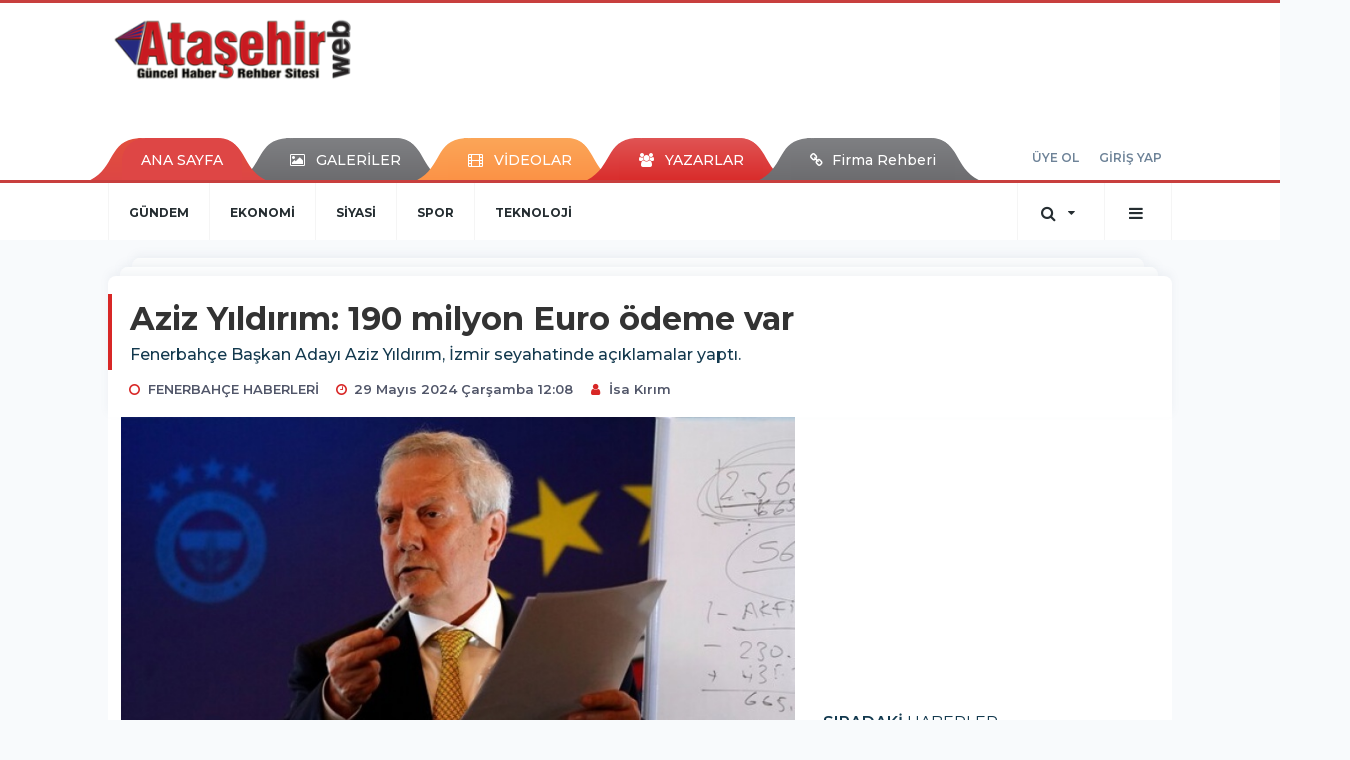

--- FILE ---
content_type: text/html; charset=UTF-8
request_url: https://www.atasehirweb.com/fenerbahce-haberleri/aziz-yildirim-190-milyon-euro-odeme-var-h45094.html
body_size: 15332
content:
<!DOCTYPE html>
<html class="no-js noie" lang="tr">
<head>
<meta charset="utf-8">
<title>Ataşehir | Ataşehir Haber - Ataşehir Haberleri - Son Dakika -  Ataşehir Haberler</title>
<meta name="description" content="Ataşehir haber, Ataşehir Haberleri, Kentsel Dönüşüm Haberleri, İstanbul, Dünya, Türkiye Haberleri, Son Dakika Ataşehir Haberler" />
<meta name="keywords" content="" />
<meta name="news_keywords" content="" />
<!--meta name="viewport" content="width=device-width, initial-scale=1"-->

<meta name="content-language" content="tr-TR" />
<link rel="alternate" href="https://www.atasehirweb.com/m/fenerbahce-haberleri/aziz-yildirim-190-milyon-euro-odeme-var-h45094.html" hreflang="tr" media="only screen and (max-width: 640px)" />

<link rel="canonical" href="https://www.atasehirweb.com/fenerbahce-haberleri/aziz-yildirim-190-milyon-euro-odeme-var-h45094.html">

<link rel="amphtml" href="https://www.atasehirweb.com/./amp/fenerbahce-haberleri/aziz-yildirim-190-milyon-euro-odeme-var-h45094.html">

  
<link href="//fonts.googleapis.com/css?family=Montserrat:300,400,500,600,700,800,900&amp;amp;subset=latin-ext" rel="stylesheet">
<link rel="stylesheet" href="https://www.atasehirweb.com/_themes/hs-retina/style/compress.css?v=1340084070">
<link rel="stylesheet" href="https://www.atasehirweb.com/_themes/hs-retina/style/public.php?v=520900167">
<link href="https://www.atasehirweb.com/_themes/hs-retina/style/renk.css?v=915546976" rel="stylesheet"/>
<link href="https://www.atasehirweb.com/_themes/hs-retina/style/print.css?v=1749636616" rel="stylesheet" media="print"/>
<script src="https://www.atasehirweb.com/_themes/hs-retina/scripts/jquery.js?v=243242335"></script>
<meta property="og:site_name" content="ATAŞEHİRWEB" />
<meta property="og:title" content="Ataşehir | Ataşehir Haber - Ataşehir Haberleri - Son Dakika -  Ataşehir Haberler" />
<meta property="og:description" content="Ataşehir haber, Ataşehir Haberleri, Kentsel Dönüşüm Haberleri, İstanbul, Dünya, Türkiye Haberleri, Son Dakika Ataşehir Haberler" />
<meta property="og:image" content="https://www.atasehirweb.com/./images/resize/100/600x315/haberler/2024/05/aziz_yildirim_190_milyon_euro_odeme_var_h45094_ef778.jpeg" />
<meta property="og:type" content="article" />
<meta property="og:url" content="https://www.atasehirweb.com/fenerbahce-haberleri/aziz-yildirim-190-milyon-euro-odeme-var-h45094.html" /><meta http-equiv="refresh" content="300" /><meta name="twitter:card" content="summary_large_image" />
<meta property="og:title" content="Aziz Yıldırım: 190 milyon Euro ödeme var" />
<meta name="twitter:url" content="http://www.atasehirweb.com/fenerbahce-haberleri/aziz-yildirim-190-milyon-euro-odeme-var-h45094.html" />
<meta name="twitter:domain" content="https://www.atasehirweb.com/./" />
<meta name="twitter:site" content="animmedya" />
<meta name="twitter:title" content="Aziz Yıldırım: 190 milyon Euro ödeme var" />
 
  <meta name="twitter:description" content="Fenerbahçe Başkan Adayı Aziz Yıldırım, İzmir seyahatinde açıklamalar yaptı." /> 
   
<meta name="twitter:image:src" content="https://www.atasehirweb.com/./images/haberler/2024/05/aziz_yildirim_190_milyon_euro_odeme_var_h45094_ef778.jpeg" /> 
 

<meta property="og:image:type" content="image/jpeg" />
<meta property="og:image:width" content="766" />
<meta property="og:image:height" content="431" />

<link rel="image_src" type="image/jpeg" href="https://www.atasehirweb.com/./images/haberler/2024/05/aziz_yildirim_190_milyon_euro_odeme_var_h45094_ef778.jpeg" />

<meta name="dc.language" content="tr">
<meta name="dc.source" content="https://www.atasehirweb.com/./">
<meta name="dc.title" content="Ataşehir | Ataşehir Haber - Ataşehir Haberleri - Son Dakika -  Ataşehir Haberler">
<meta name="dc.keywords" content="">
<meta name="dc.description" content="Ataşehir haber, Ataşehir Haberleri, Kentsel Dönüşüm Haberleri, İstanbul, Dünya, Türkiye Haberleri, Son Dakika Ataşehir Haberler">

<link rel="dns-prefetch" href="//www.atasehirweb.com">
<link rel="dns-prefetch" href="//www.google-analytics.com">
<link rel="dns-prefetch" href="//fonts.gstatic.com">
<link rel="dns-prefetch" href="//mc.yandex.ru">
<link rel="dns-prefetch" href="//fonts.googleapis.com">
<link rel="dns-prefetch" href="//pagead2.googlesyndication.com">
<link rel="dns-prefetch" href="//googleads.g.doubleclick.net">
<link rel="dns-prefetch" href="//google.com">
<link rel="dns-prefetch" href="//gstatic.com">
<link rel="dns-prefetch" href="//connect.facebook.net">
<link rel="dns-prefetch" href="//graph.facebook.com">
<link rel="dns-prefetch" href="//linkedin.com">
<link rel="dns-prefetch" href="//ap.pinterest.com">
<!--[if lt IE 7]>      <html class="no-js lt-ie10 lt-ie9 lt-ie8 lt-ie7"> <![endif]-->
<!--[if IE 7]>         <html class="no-js lt-ie10 lt-ie9 lt-ie8 ie7"> <![endif]-->
<!--[if IE 8]>         <html class="no-js lt-ie10 lt-ie9 ie8"> <![endif]-->
<!--[if IE 9]>         <html class="no-js lt-ie10 ie9"> <![endif]-->
<!--[if gt IE 9]>      <html class="no-js gt-ie9"> <![endif]-->
<!--[if !IE] <![IGNORE[--><!--[IGNORE[]]-->
<script>
var PINE = {"settings":{"theme_path":"https:\/\/www.atasehirweb.com\/_themes\/hs-retina\/","ajax_url":"_ajax\/","site_url":"https:\/\/www.atasehirweb.com\/.\/","theme":"hs-retina","analytics":"UA-129762335-1","comment_approved":0,"theme_version":"1.0.8","system_version":"5.11","hs_data_table":"https:\/\/service.tebilisim.com\/puandurumu_json.php","popup_saat":"0","youtube_ch":"https:\/\/www.youtube.com\/@atasehirliyiz","instagram_followers":"https:\/\/www.instagram.com\/atasehirweb\/"}};
</script>
</head>
<body>
  <h1 style="margin: 0px;">
<a href="https://www.atasehirweb.com/./" class="hidden" id="printlogo"><img src="https://www.atasehirweb.com/./images/banner/atasehirweb_330.png" alt="Ataşehir | Ataşehir Haber - Ataşehir Haberleri" class="img-responsive"></a>
</h1>
<header class="header-index" data-header="wide-header">
  <nav id="header" class="navbar navbar-default navbar-border-top hidden-xs">
  <div class="container">
    <div class="navbar-header hide">
      <button type="button" data-toggle="collapsed" data-target="#header_main-menu" class="navbar-toggle collapsed"><i class="fa fa-align-center fa-fw"></i></button>
    </div>
    <div id="header_main-menu" class="navbar-collapse collapse p-0 hidden-xs">
      <div class="row">
        <div class="col-sm-3">
          <a href="https://www.atasehirweb.com/./" id="logo"><img src="https://www.atasehirweb.com/./images/banner/atasehirweb_330.png" alt="Ataşehir | Ataşehir Haber - Ataşehir Haberleri" class="img-responsive"></a>
        </div>
                <div class="col-sm-9">
            <div class="tb-block mt-0 mb-10 block-100"><script async src="//pagead2.googlesyndication.com/pagead/js/adsbygoogle.js"></script><!-- Otomobil --><ins class="adsbygoogle" style="display:inline-block;width:600px;height:90px" data-ad-client="ca-pub-8509155018047469" data-ad-slot="2737881013"></ins><script>(adsbygoogle = window.adsbygoogle || []).push({});</script></div>
          </div>
            </div>
    </div>
  </div>
</nav>
  <nav id="header-menu" class="navbar navbar-default hidden-xs">
  <div class="container">
    <div class="navbar-collapse">
      <ul id="ana-menu" class="nav navbar-nav navbar-left">
                <li><a href="https://www.atasehirweb.com/./">ANA SAYFA</a></li>
                        <li><a href="https://www.atasehirweb.com/./galeri/"><i class="fa fa-picture-o fa-fw"></i><span>GALERİLER</span></a></li>
                        <li><a href="https://www.atasehirweb.com/./webtv/"><i class="fa fa-film fa-fw"></i><span>VİDEOLAR</span></a></li>
                        <li><a href="https://www.atasehirweb.com/./yazarlar/"><i class="fa fa-users fa-fw"></i><span>YAZARLAR</span></a></li>
                        <li><a href="https://www.atasehirweb.com/firma-rehberi/"><i class="fa fa-link"></i><span>Firma Rehberi </span></a></li>
              </ul>
      <ul id="uyelik" class="nav navbar-nav navbar-right">
             <li><a href="https://www.atasehirweb.com/./uyelik.html">ÜYE OL</a></li>
        <li><a href="https://www.atasehirweb.com/./login.html">GİRİŞ YAP</a></li>
                    </ul>
    </div>
  </div>
</nav>
  <nav data-offset="0" id="header-category" class="navbar navbar-default navbar-border-top">
  <div class="container">
    <div class="navbar-header visible-xs">
      <button data-toggle="collapse" data-target="#navbar-menu" class="navbar-toggle collapsed pull-left"><i class="fa fa-align-center fa-fw"></i></button>
      <button data-toggle="collapse" data-target="#navbar-search" class="navbar-toggle collapsed"><i class="fa fa-search fa-fw"></i></button>
    </div>
    <div class="navbar-collapse collapse">
      <ul class="nav navbar-nav navbar-left">
                        <li class="">
          <a href="https://www.atasehirweb.com/./gundem" >
                          GÜNDEM                        </a>
        </li>
                <li class="">
          <a href="https://www.atasehirweb.com/./ekonomi" >
                          EKONOMİ                        </a>
        </li>
                <li class="">
          <a href="https://www.atasehirweb.com/./siyasi" >
                          SİYASİ                        </a>
        </li>
                <li class="">
          <a href="https://www.atasehirweb.com/./spor" >
                          SPOR                        </a>
        </li>
                <li class="">
          <a href="https://www.atasehirweb.com/./teknoloji" >
                          TEKNOLOJİ                        </a>
        </li>
              </ul>
      <ul class="nav navbar-nav navbar-right">
        <li class="dropdown">
<a href="#" data-toggle="dropdown" class="dropdown-toggle"><i class="fa fa-search fa-lg fa-fw"></i><i class="fa fa-caret-down fa-fw"></i></a>
  <div class="dropdown-menu">
    <form action="https://www.atasehirweb.com/./" method="get">
    <div class="input-group">
      <input type="hidden" name="m" value="arama">
      <input type="text" name="q" placeholder="Arama yapmak için birşeyler yazın.." class="form-control input-lg">
      <input type="hidden" name="auth" value="18986410ca8a9d4f5e58771394b1d103de2282de" />
      <div class="input-group-btn">
        <button type="submit" class="btn btn-info btn-lg">Ara</button>
      </div>
    </div>
    </form>
  </div>
</li>
                <li id="category-diger" class="dropdown"><a href="#" data-toggle="dropdown" class="dropdown-toggle"><i class="fa fa-bars fa-lg fa-fw"></i></a>
          <ul class="dropdown-menu">
                        <li><a href="https://www.atasehirweb.com/./egitim">EĞİTİM</a></li>
                        <li><a href="https://www.atasehirweb.com/./ilginc">İLGİNÇ</a></li>
                        <li><a href="https://www.atasehirweb.com/./etkinlik">ETKİNLİK</a></li>
                        <li><a href="https://www.atasehirweb.com/./saglik">SAĞLIK</a></li>
                        <li><a href="https://www.atasehirweb.com/./asker">ASKER</a></li>
                        <li><a href="https://www.atasehirweb.com/./magazin">MAGAZİN</a></li>
                        <li><a href="https://www.atasehirweb.com/./dunya">DÜNYA</a></li>
                        <li><a href="https://www.atasehirweb.com/./turkiye">TÜRKİYE</a></li>
                        <li><a href="https://www.atasehirweb.com/./istanbul">İSTANBUL</a></li>
                        <li><a href="https://www.atasehirweb.com/./kultur-sanat">KÜLTÜR - SANAT</a></li>
                        <li><a href="https://www.atasehirweb.com/./emlak">EMLAK</a></li>
                        <li><a href="https://www.atasehirweb.com/./atasehir">ATAŞEHİR</a></li>
                        <li><a href="https://www.atasehirweb.com/./otomobil">OTOMOBİL</a></li>
                        <li><a href="https://www.atasehirweb.com/./kayak-merkezleri">KAYAK MERKEZLERİ</a></li>
                        <li><a href="https://www.atasehirweb.com/./kandilli-rasathanesi">Kandilli Rasathanesi</a></li>
                        <li><a href="https://www.atasehirweb.com/./cok-okunan-kitaplar">Çok Okunan Kitaplar</a></li>
                      </ul>
        </li>
              </ul> 
    </div>
  </div>
</nav>
</header>
<div class="clearfix"></div>
  <main>
    <div id="haberler" class="container mt-36">
  <div id="detay" class="inf_append panel panel-default panel-page current_news" news_id="45094" title="Aziz Yıldırım: 190 milyon Euro ödeme var" data-path="aHR0cDovL3d3dy5hdGFzZWhpcndlYi5jb20vZmVuZXJiYWhjZS1oYWJlcmxlcmkvYXppei15aWxkaXJpbS0xOTAtbWlseW9uLWV1cm8tb2RlbWUtdmFyLWg0NTA5NC5odG1s">
    <div class="panel-heading">
      <div class="panel-title">
        <h1 class="font-bold">Aziz Yıldırım: 190 milyon Euro ödeme var</h1>
                <p class="font-medium mb-0">Fenerbahçe Başkan Adayı Aziz Yıldırım, İzmir seyahatinde açıklamalar yaptı.</p>
              </div>
      <ul id="nav-info" class="list-inline mb-0">
        <li><i class="fa fa-circle-o fa-fw"></i><span>FENERBAHÇE HABERLERİ</span></li>
        <li><i class="fa fa-clock-o fa-fw"></i><span>29 Mayıs 2024 Çarşamba 12:08</span></li>
                          <li><i class="fa fa-user fa-fw"></i><span><a href="https://www.atasehirweb.com/./profil/104/isa-kirim">İsa Kırım</a></span></li>
              </ul>
    </div>
    <div class="panel-body pt-0">
      <div class="row">
        <div class="col-sm-8 panel-body pt-0 pl-0">
                              <img src="https://www.atasehirweb.com/./images/haberler/2024/05/aziz_yildirim_190_milyon_euro_odeme_var_h45094_ef778.jpeg" alt="Aziz Yıldırım: 190 milyon Euro ödeme var" style="width:100%" class="img-responsive mb-10">
                        <div class="tb-block mt-0 mb-10 block-132"><script async src="//pagead2.googlesyndication.com/pagead/js/adsbygoogle.js"></script>
<!-- Otomobil -->
<ins class="adsbygoogle"
 style="display:inline-block;width:600px;height:90px"
 data-ad-client="ca-pub-8509155018047469"
 data-ad-slot="2737881013"></ins>
<script>
(adsbygoogle = window.adsbygoogle || []).push({});
</script></div>
                              <ul class="nav nav-pills mb-10 pull-left">
              <div class="pine-share-haber share-desktop" data-id="45094" style="font-size: 18px;"></div>

          </ul>

          
          <ul class="nav nav-pills mb-10 font-resize pull-right">
            <li class="btn btn-default" onclick="textDown(45094)"><i class="fa fa-font" aria-hidden="true"></i><i class="fa fa-minus" aria-hidden="true"></i></li>
            <li class="btn btn-default" onclick="textUp(45094)"><i class="fa fa-font" aria-hidden="true"></i><i class="fa fa-plus" aria-hidden="true"></i></li>
            <li class="btn btn-default mr-0" onclick="textClear(45094)"><i class="fa fa-font" aria-hidden="true"></i></li>
          </ul>
          <div class="clearfix"></div>
          <div id="detay-metin" class="text" data-text-id="45094">
                                        <div class="tb-block mt-0 mb-10 block-131 pull-left mr-10"><script async src="//pagead2.googlesyndication.com/pagead/js/adsbygoogle.js"></script><ins class="adsbygoogle" style="display:block; text-align:center;" data-ad-layout="in-article" data-ad-format="fluid" data-ad-client="ca-pub-8509155018047469" data-ad-slot="5143940690"></ins><script> (adsbygoogle = window.adsbygoogle || []).push({});</script></div>
                                      <p><strong>Aziz Yıldırım: 190 milyon Euro ödeme var</strong><br />
Fenerbahçe Başkan Adayı Aziz Yıldırım, İzmir seyahatinde açıklamalar yaptı. Gündemi değerlendiren Yıldırım futbolculara 190 milyon Euro ödeme bulunduğunu dile getirdi<br />
Fenerbahçe Başkan Adayı Aziz Yıldırım, İzmir'de düzenlenen panelde açıklamalarda bulundu. İşte Aziz Yıldırım'ın o açıklamaları...</p>

<p>"Fenerbahçe başkanı yapamayacağı şey için söz vermemeli. Biz şampiyonluğa inanmayan birini başkan seçemeyiz. Biz şampiyon olacağız."</p>

<p><strong>"EKONOMİK DURUM BIRAKTIĞIMIZDAN İYİ DEĞİL"</strong><br />
"Fenerbahçe'nin 18 milyar TL borcu var. Faaliyet raporu 12 milyar diyor ama 2027'ye kadar futbolcu borçları var. Bizim 2018'de bıraktığımızdan daha iyi değil. "</p>

<p><br />
<strong>"NE KADAR MAL VAR SÖYLENMİYOR"</strong><br />
"612 milyon dolar borcumuz vardı ama bu borç aslında Ülker'in Ataşehir'deki arazisinde olduğu gibi kağıt üstünde görünen ve aslında olmayan borçlardı. Onlar düştüğünde 412 milyon dolarlara kadar düşüyordu.Borç vardı ama karşılığında ne kadar mal var o söylenmiyor"</p>

<p>"Geldiğimde iki şey yapacağım: Bir -2018'de tüm altyapısı hazır olan Ataşehir'deki araziye planlanan yapıları yapacağım.Oradan 70 milyon Euro alacağız. İki- Kolej arazisini satacağız. Ve banka borçlarını kapatacağız. Koleji başka yere yapacağız."</p>

<p><br />
"Ben 1998'de geldiğim zaman hiçbir şeyimiz yoktu. Dereağzı'na atletizm, boks, kürek, yelken gibi tüm şubelere tesisler yaptık. Sonra bu şubelerden çıkan sporcular dünya ve Avrupa şampiyonlukları kazandılar. Hala çok başarılılar. Hepsini tebrik ediyorum."</p>

<p>"Sadece güçlü kadro kurmakla olmaz.'Tarihin en iyi kadrosu' diyorlar. Bu takımda daha önce Ortegalar, Anelkalar, Roberto Carlos'lar, Alex'ler oynadı. Siz iddialı isimler getirmezseniz takımdaki oyuncular bile başarıya inanmaz. Bu inanca ihtiyaç var. Biz inanıyoruz"</p>

<p>"Ben sizden sadece bir dönem istiyorum. Fenerbahçe'nin 60 bin kongre üyesi var. Çıkacaksınız aday olacaksınız. Bu kulüp bir tek Ali Koç'la Aziz Yıldırım 'a mı kaldı? Bu dönemden sonra ben yokum. Siz gelin"</p>

<p><br />
"Fenerbahçe Koçspor oldu. Sponsorluklardan ne kadar gelir geliyor biliyor musunuz? Başka sponsorlar kulübe neden gelmiyor?"</p>

<p>"Biz seçilmezsek bu yönetim en fazla altı ay sürer. Birbirlerine girerler. Bu seçim, Fenerbahçe'yi kendisi için kullananlara, Fenerbahçe için var olanların seçimi olacak. Biz Fenerbahçe için varız."</p><div class="p_ad"></div>

<p>"Stadı hem akustik olarak çok güzel hale getireceğiz hem de 60 bin kişi kapasiteye çıkaracağız. Stat eğer yine de yetersiz gelirse stadı yine aynı yerde yıkıp tekrar yaparız. Ama başka yere taşımayız"</p>

<p>"Sizden bir isteğim var. Faaliyet raporuna yazmışlar. Gündemde, 'Taşınmaz satılması' maddesi var. Edirne'de, Antalya'da, Kayseri'de ve birçok yerde arazilerimiz var. Satılmasına izin vermeyin."</p>

<p>"Ben açıklama yapmıştım. 'Bu kulübün başkan sorunu yok' demiştim. Ama şimdi gördüm ki bu kulübün artık bir lidere ihtiyacı var."</p>

<p><br />
"Biz 'Kadıköy'den çıkış yok' diye bir slogan ezberletmiştik. Şimdi öyle bir slogan kalmadı. Her gelen Kadıköy'den çıkıyor. Futbolcular çok iyi mücadele etti tebrik ediyoruz ama biz ikinciyiz, sevinemeyiz, üzülürüz."</p>

<p>"Cumartesi günü Londra'ya gideceğiz. Mourinho ile son bir görüşme yapacağız. Benim gitmeyeceğimi iddia ediyorlarmış. Yalan. Ben gidiyorum. Mourinho ile yapacağımız görüşmede transfer konusunu da konuşacağız."</p>

<p>"Ben seçilirsem federasyon başkanının adının ne olacağı önemli değil. Ama kurullarda Fenerbahçe'nin haklarını savunacak idareciler olacak. Ben kimi istersem kurullara onlar girecek."</p>

<p>"Federasyon başkanına önce by-Lock'çu dediler, sonra çok iyi dediler, şimdi şikayet ediyorlar. Her konuda tutarlı olmalısınız. Başta ne diyorsanız her zaman onu söylemelisiniz "</p>

<p><br />
"2018'de bayrakları çıkarın demişlerdi. Ne oldu? Ben şimdi söylüyorum Bayrakları çıkaracaksınız ve şampiyonluk kutlamaları yapacağız. Ben şampiyon olacağız diyorsam olacağız."</p>

<p>"İzmir çetesi var diyor. Peki bu çete için ne yaptın? Hiçbir şey yapmadın. Önce bunları düzeltmek gerek."</p>

<p>"Ben televizyona falan çıkmam. Ben size anlatacağım. Bunlar basit şeyler. Biz ne yapmalıyız, nasıl birlik olmalıyız? Bunlara odaklanalım"</p></p>                                  </div>
                       <div class="media editor-profil">
                <div class="media-left">
                  <a href="https://www.atasehirweb.com/./profil/104/isa-kirim">
                    <img class="media-object" src="https://www.atasehirweb.com/_themes/hs-retina/images/no_author.jpg" alt="İsa Kırım">
                  </a>
                </div>
                <div class="media-body">
                  <h4 class="media-heading">İsa Kırım</h4>
                  <p style="font-size: 13px;padding-left: 3px;"></p>
                                   </div>
              </div>
                              

                          <div class="keywords"></div>
                    <!-- Yorumunuz-->
<div id="yorumlar" class="panel panel-default mt-18">
            <div class="panel-heading">
  <div class="panel-title">
    <div class="dis_table">
      <div class="dis_table-cell media-middle"><i class="fa fa-commenting fa-fw text-info"></i><span>YORUM EKLE</span></div>
    </div>
  </div>
</div>

<div class="panel-body" id="yp45094">
  <div id="tesekkur" class="alert alert-success" style="display:none;">
    <p class="text-center">Yorumunuz Onaylanmak Üzere Gönderildi</p>
  </div>
<form name="ekle" id="yorumformu">
  <div class="row">
  <div class="col-sm-6">
  <div class="form-group">
    <label for="name" class="control-label">Adınız Soyadınız</label>
      <input type="text" class="form-control" name="isim" id="name"  required>
  </div>
</div>
<div class="col-sm-12">
  <div class="form-group">
    <label for="comment" class="control-label">Yorum</label>
      <textarea name="yorum" id="comment" class="form-control" rows="8" required></textarea>
  </div>
</div>
<div class="clearfix"></div>
  <input name="hid" type="hidden" value="45094"/>
  <input name="mid" type="hidden" value="45094"/>
  <input name="uid" type="hidden" value="0"/>
  <input name="cevap_id" type="hidden" value="0"/>
  <input type="hidden" name="cevap" value="" class="answer" />
  <input type="hidden" name="token" value="" />
  <input type="hidden" name="tip" value="haber" />

  <div class="col-sm-12">
  <div class="form-group text-center">
     <a href="javascript:void(0)" onclick="javascript:comment_send(45094);return false;" class="btn btn-success pull-right">Gönder</a>
  </div>
</div>

</form>
<div class="col-sm-12 mt-18">
<div class="alert alert-info answer" style="display:none;">Yanıt : <b>@name</b>
<button type="button" class="close kaldir" data-dismiss="alert" aria-label="Close">
<span aria-hidden="true">&times;</span>
</button>
</div>
</div>
</div>
</div>
    <!-- Yorumlar-->
</div>
                </div>
        <div class="col-sm-4 right-block" id="sticky-sidebar">
	    <div class="tb-block mt-0 mb-10 block-136"><script async src="//pagead2.googlesyndication.com/pagead/js/adsbygoogle.js"></script><!-- Otomobil --><ins class="adsbygoogle" style="display:inline-block;width:600px;height:90px" data-ad-client="ca-pub-8509155018047469" data-ad-slot="2737881013"></ins><script>(adsbygoogle = window.adsbygoogle || []).push({});</script></div>
<div class="pos-relative mb-10">
  <ul class="nav nav-tabs mb-10">
    <li class="active"><a href="#" data-toggle="tab" class="pt-0" title="<b>SIRADAKİ</b><span> HABERLER</span>"><b>SIRADAKİ</b><span> HABERLER</span></a></li>
  </ul>
  <div>
    <div class="list-group mb-0">
              <a href="https://www.atasehirweb.com/./spor/golf-turnuvasinda-kalbinizi-koruyun-mesaji-h45095.html" title="Golf turnuvasında ‘kalbinizi koruyun’ mesajı"  class="list-group-item">
          <i class="media-left media-middle">1</i>
          <span class="media-middle media-body font-medium">Golf turnuvasında ‘kalbinizi koruyun’ mesajı</span>
        </a>
            <a href="https://www.atasehirweb.com/./duyurular/fatih-kisaparmak-simdiden-sonra-da-kabul-etmeyecegim-h45096.html" title="Fatih Kısaparmak: &quot;Şimdiden sonra da kabul..."  class="list-group-item">
          <i class="media-left media-middle">2</i>
          <span class="media-middle media-body font-medium">Fatih Kısaparmak: &quot;Şimdiden sonra da kabul...</span>
        </a>
            <a href="https://www.atasehirweb.com/./istanbul/ibb-den-fatih-sultan-mehmet-dogunun-ve-batinin-otesinde-h45097.html" title="İBB&#039;DEN &quot;FATİH SULTAN MEHMET: DOĞUNUN..."  class="list-group-item">
          <i class="media-left media-middle">3</i>
          <span class="media-middle media-body font-medium">İBB&#039;DEN &quot;FATİH SULTAN MEHMET: DOĞUNUN...</span>
        </a>
            <a href="https://www.atasehirweb.com/./istanbul/fethin-571-yildonumunde-fatih-sultan-mehmeti-andi-h45098.html" title="FETHİN 571. YILDÖNÜMÜNDE FATİH SULTAN MEHMET’İ..."  class="list-group-item">
          <i class="media-left media-middle">4</i>
          <span class="media-middle media-body font-medium">FETHİN 571. YILDÖNÜMÜNDE FATİH SULTAN MEHMET’İ...</span>
        </a>
            <a href="https://www.atasehirweb.com/./teknoloji/yapay-zeka-ne-kadar-dost-ne-kadar-dusman-olacak-h45099.html" title="Yapay zeka ne kadar dost ne kadar düşman olacak?..."  class="list-group-item">
          <i class="media-left media-middle">5</i>
          <span class="media-middle media-body font-medium">Yapay zeka ne kadar dost ne kadar düşman olacak?...</span>
        </a>
            <a href="https://www.atasehirweb.com/./uskudar-belediyesi/imamoglu-kadin-baskanlarimizin-basarisi-icin-var-gucumle-calisacagim-h45100.html" title="İMAMOĞLU: KADIN BAŞKANLARIMIZIN BAŞARISI İÇİN..."  class="list-group-item">
          <i class="media-left media-middle">6</i>
          <span class="media-middle media-body font-medium">İMAMOĞLU: KADIN BAŞKANLARIMIZIN BAŞARISI İÇİN...</span>
        </a>
            <a href="https://www.atasehirweb.com/./saglik/uzmanindan-ms-hastalarina-uyari-ve-oneriler-h45101.html" title="Uzmanından MS hastalarına uyarı ve öneriler!"  class="list-group-item">
          <i class="media-left media-middle">7</i>
          <span class="media-middle media-body font-medium">Uzmanından MS hastalarına uyarı ve öneriler!</span>
        </a>
            <a href="https://www.atasehirweb.com/./ekonomi/ilek-erkek-incir-h45102.html" title="İLEK / ERKEK İNCİR "  class="list-group-item">
          <i class="media-left media-middle">8</i>
          <span class="media-middle media-body font-medium">İLEK / ERKEK İNCİR </span>
        </a>
            <a href="https://www.atasehirweb.com/./ekonomi/bodrum-paris-i-solladi-h45103.html" title="BODRUM PARİS&#039;İ SOLLADI"  class="list-group-item">
          <i class="media-left media-middle">9</i>
          <span class="media-middle media-body font-medium">BODRUM PARİS&#039;İ SOLLADI</span>
        </a>
            <a href="https://www.atasehirweb.com/./ekonomi/erkenci-karpuz-ciftcinin-yuzunu-guldurdu-h45104.html" title="Erkenci Karpuz,  Çiftçinin yüzünü güldürdü"  class="list-group-item">
          <i class="media-left media-middle">10</i>
          <span class="media-middle media-body font-medium">Erkenci Karpuz,  Çiftçinin yüzünü güldürdü</span>
        </a>
        </div>
  </div>
</div>
<div id="fourth-slider">
  <div class="swiper-container mb-10">
    <div class="swiper-wrapper">
            <div class="swiper-slide">
        <div class="thumbnail thumbnail-cuff mb-0">
          <a href="https://www.atasehirweb.com/./fenerbahce-haberleri/fenerbahce-besiktasi-3-2-maglup-etti-h47613.html" title="Fenerbahçe Beşiktaş’ı 3-2 Mağlup Etti" ><img src="https://www.atasehirweb.com/./images/resize/95/334x215/haberler/thumbs/2025/11/fenerbahce_besiktasi_3_2_maglup_etti_h47613_0095e.jpg" alt="Fenerbahçe Beşiktaş’ı 3-2 Mağlup Etti" class="img-responsive"></a>
          <div class="caption">
            <a href="https://www.atasehirweb.com/./fenerbahce-haberleri/fenerbahce-besiktasi-3-2-maglup-etti-h47613.html" title="Fenerbahçe Beşiktaş’ı 3-2 Mağlup Etti"  title="Fenerbahçe Beşiktaş’ı 3-2 Mağlup Etti" class="title h4 one-line">Fenerbahçe Beşiktaş’ı 3-2 Mağlup Etti</a>
            <ol class="list-inline">
              <li><a href="https://www.atasehirweb.com/./fenerbahce-haberleri" title="Fenerbahçe Beşiktaş’ı 3-2 Mağlup Etti"  class="text-muted">FENERBAHÇE HABERLERİ</a></li>
            </ol>
          </div>
        </div>
      </div>
          <div class="swiper-slide">
        <div class="thumbnail thumbnail-cuff mb-0">
          <a href="https://www.atasehirweb.com/./fenerbahce-haberleri/fenerbahce-nin-yeni-baskani-sadettin-saran-oldu-h47377.html" title="Fenerbahçe&#039;nin yeni başkanı Sadettin Saran oldu" ><img src="https://www.atasehirweb.com/./images/resize/95/334x215/haberler/thumbs/2025/09/fenerbahce_nin_yeni_baskani_sadettin_saran_oldu_h47377_23203.jpg" alt="Fenerbahçe&#039;nin yeni başkanı Sadettin Saran oldu" class="img-responsive"></a>
          <div class="caption">
            <a href="https://www.atasehirweb.com/./fenerbahce-haberleri/fenerbahce-nin-yeni-baskani-sadettin-saran-oldu-h47377.html" title="Fenerbahçe&#039;nin yeni başkanı Sadettin Saran oldu"  title="Fenerbahçe&#039;nin yeni başkanı Sadettin Saran oldu" class="title h4 one-line">Fenerbahçe&#039;nin yeni başkanı Sadettin Saran oldu</a>
            <ol class="list-inline">
              <li><a href="https://www.atasehirweb.com/./fenerbahce-haberleri" title="Fenerbahçe&#039;nin yeni başkanı Sadettin Saran oldu"  class="text-muted">FENERBAHÇE HABERLERİ</a></li>
            </ol>
          </div>
        </div>
      </div>
          <div class="swiper-slide">
        <div class="thumbnail thumbnail-cuff mb-0">
          <a href="https://www.atasehirweb.com/./fenerbahce-haberleri/fenerbahce-mali-ozgurlugunu-ilan-etti-h47179.html" title=" Fenerbahçe Mali Özgürlüğünü İlan Etti" ><img src="https://www.atasehirweb.com/./images/resize/95/334x215/haberler/thumbs/2025/08/fenerbahce_mali_ozgurlugunu_ilan_etti_bankalar_birliginden_cikis_resmilesti_h47179_2c321.jpg" alt=" Fenerbahçe Mali Özgürlüğünü İlan Etti" class="img-responsive"></a>
          <div class="caption">
            <a href="https://www.atasehirweb.com/./fenerbahce-haberleri/fenerbahce-mali-ozgurlugunu-ilan-etti-h47179.html" title=" Fenerbahçe Mali Özgürlüğünü İlan Etti"  title=" Fenerbahçe Mali Özgürlüğünü İlan Etti" class="title h4 one-line"> Fenerbahçe Mali Özgürlüğünü İlan Etti</a>
            <ol class="list-inline">
              <li><a href="https://www.atasehirweb.com/./fenerbahce-haberleri" title=" Fenerbahçe Mali Özgürlüğünü İlan Etti"  class="text-muted">FENERBAHÇE HABERLERİ</a></li>
            </ol>
          </div>
        </div>
      </div>
          <div class="swiper-slide">
        <div class="thumbnail thumbnail-cuff mb-0">
          <a href="https://www.atasehirweb.com/./fenerbahce-haberleri/dunyanin-en-iyi-hocasi-fenerbahce-de-h45150.html" title="DÜNYANIN EN İYİ HOCASI FENERBAHÇE&#039;DE" ><img src="https://www.atasehirweb.com/./images/resize/95/334x215/haberler/thumbs/2024/06/dunyanin_en_iyi_hocasi_fenerbahce_de_h45150_93a73.jpg" alt="DÜNYANIN EN İYİ HOCASI FENERBAHÇE&#039;DE" class="img-responsive"></a>
          <div class="caption">
            <a href="https://www.atasehirweb.com/./fenerbahce-haberleri/dunyanin-en-iyi-hocasi-fenerbahce-de-h45150.html" title="DÜNYANIN EN İYİ HOCASI FENERBAHÇE&#039;DE"  title="DÜNYANIN EN İYİ HOCASI FENERBAHÇE&#039;DE" class="title h4 one-line">DÜNYANIN EN İYİ HOCASI FENERBAHÇE&#039;DE</a>
            <ol class="list-inline">
              <li><a href="https://www.atasehirweb.com/./fenerbahce-haberleri" title="DÜNYANIN EN İYİ HOCASI FENERBAHÇE&#039;DE"  class="text-muted">FENERBAHÇE HABERLERİ</a></li>
            </ol>
          </div>
        </div>
      </div>
          <div class="swiper-slide">
        <div class="thumbnail thumbnail-cuff mb-0">
          <a href="https://www.atasehirweb.com/./fenerbahce-haberleri/fenerbahce-arazi-zengini-h43904.html" title="Fenerbahçe Arazi zengini" ><img src="https://www.atasehirweb.com/./images/resize/95/334x215/haberler/thumbs/2023/03/fenerbahce_arazi_zengini_h43904_da08c.jpg" alt="Fenerbahçe Arazi zengini" class="img-responsive"></a>
          <div class="caption">
            <a href="https://www.atasehirweb.com/./fenerbahce-haberleri/fenerbahce-arazi-zengini-h43904.html" title="Fenerbahçe Arazi zengini"  title="Fenerbahçe Arazi zengini" class="title h4 one-line">Fenerbahçe Arazi zengini</a>
            <ol class="list-inline">
              <li><a href="https://www.atasehirweb.com/./fenerbahce-haberleri" title="Fenerbahçe Arazi zengini"  class="text-muted">FENERBAHÇE HABERLERİ</a></li>
            </ol>
          </div>
        </div>
      </div>
        </div>
    <div class="swiper-pagination swiper-pagination-lg"></div>
  </div>
</div>
<div class="panel">
  <div class="panel-heading p-0">
    <div class="panel-title font-medium"><span class="border-danger" title="SON DAKİKA HABERLERİ">SON DAKİKA HABERLERİ</span></div>
  </div>
  <div class="panel-body p-0">
                      <div class="media media-news">
              <div class="media-left">
                <a href="https://www.atasehirweb.com/./cankiri-haberleri/cankiri-valisi-firat-tasolari-ugurladi-h48095.html" title="Çankırı, Valisi Fırat Taşolar’ı Uğurladı" >
                  <img alt="Çankırı, Valisi Fırat Taşolar’ı Uğurladı" class="media-object" src="https://www.atasehirweb.com/./images/resize/95/127x82/haberler/thumbs/2026/01/cankiri_valisi_firat_tasolari_ugurladi_h48095_40f40.jpg" width="127">
                </a>
              </div>
              <div class="media-body media-middle">
                <a href="https://www.atasehirweb.com/./cankiri-haberleri/cankiri-valisi-firat-tasolari-ugurladi-h48095.html" title="Çankırı, Valisi Fırat Taşolar’ı Uğurladı"  class="media-heading mb-0">Çankırı, Valisi Fırat Taşolar’ı Uğurladı</a>
              </div>
            </div>
                        <div class="media media-news">
              <div class="media-left">
                <a href="https://www.atasehirweb.com/./ilginc/olum-aninda-beyin-aktivitesi-ilk-kez-goruntulendi-h48094.html" title="Ölüm anında beyin aktivitesi ilk kez görüntülendi:" >
                  <img alt="Ölüm anında beyin aktivitesi ilk kez görüntülendi:" class="media-object" src="https://www.atasehirweb.com/./images/resize/95/127x82/haberler/thumbs/2026/01/olum_aninda_beyin_aktivitesi_ilk_kez_goruntulendi_h48094_5bc0c.jpg" width="127">
                </a>
              </div>
              <div class="media-body media-middle">
                <a href="https://www.atasehirweb.com/./ilginc/olum-aninda-beyin-aktivitesi-ilk-kez-goruntulendi-h48094.html" title="Ölüm anında beyin aktivitesi ilk kez görüntülendi:"  class="media-heading mb-0">Ölüm anında beyin aktivitesi ilk kez görüntülendi:</a>
              </div>
            </div>
                        <div class="media media-news">
              <div class="media-left">
                <a href="https://www.atasehirweb.com/./atasehir/atasehirli-kadinlar-esitlik-ve-dayanisma-icin-bulustu-h48093.html" title="Ataşehirli Kadınlar Eşitlik ve Dayanışma İçin..." >
                  <img alt="Ataşehirli Kadınlar Eşitlik ve Dayanışma İçin..." class="media-object" src="https://www.atasehirweb.com/./images/resize/95/127x82/haberler/thumbs/2026/01/atasehirli_kadinlar_esitlik_ve_dayanisma_icin_bulustu_h48093_9aad5.jpg" width="127">
                </a>
              </div>
              <div class="media-body media-middle">
                <a href="https://www.atasehirweb.com/./atasehir/atasehirli-kadinlar-esitlik-ve-dayanisma-icin-bulustu-h48093.html" title="Ataşehirli Kadınlar Eşitlik ve Dayanışma İçin..."  class="media-heading mb-0">Ataşehirli Kadınlar Eşitlik ve Dayanışma İçin...</a>
              </div>
            </div>
                        <div class="media media-news">
              <div class="media-left">
                <a href="https://www.atasehirweb.com/./istanbul/istanbul-ve-marmarada-soguk-hava-dalgasi-h48092.html" title="İstanbul ve Marmara’da Soğuk Hava Dalgası" >
                  <img alt="İstanbul ve Marmara’da Soğuk Hava Dalgası" class="media-object" src="https://www.atasehirweb.com/./images/resize/95/127x82/haberler/thumbs/2026/01/istanbul_ve_marmarada_soguk_hava_dalgasi_h48092_64e8d.jpg" width="127">
                </a>
              </div>
              <div class="media-body media-middle">
                <a href="https://www.atasehirweb.com/./istanbul/istanbul-ve-marmarada-soguk-hava-dalgasi-h48092.html" title="İstanbul ve Marmara’da Soğuk Hava Dalgası"  class="media-heading mb-0">İstanbul ve Marmara’da Soğuk Hava Dalgası</a>
              </div>
            </div>
                        <div class="media media-news">
              <div class="media-left">
                <a href="https://www.atasehirweb.com/./istanbul/istanbulda-okullar-tatil-edildi-2-h48091.html" title="İstanbul’da Okullar Tatil Edildi" >
                  <img alt="İstanbul’da Okullar Tatil Edildi" class="media-object" src="https://www.atasehirweb.com/./images/resize/95/127x82/haberler/thumbs/2026/01/istanbulda_okullar_tatil_edildi_h48091_18d13.jpg" width="127">
                </a>
              </div>
              <div class="media-body media-middle">
                <a href="https://www.atasehirweb.com/./istanbul/istanbulda-okullar-tatil-edildi-2-h48091.html" title="İstanbul’da Okullar Tatil Edildi"  class="media-heading mb-0">İstanbul’da Okullar Tatil Edildi</a>
              </div>
            </div>
        </div>
</div>
<div class="panel social mb-20">
  <div class="panel-body p-0">
    <div class="ap-container">
      <div class="apsc-icons-wrapper retina-social detail-socials apsc-animation-2" data-hover-color="0">
                <div class="apsc-each-profile mb-10">
          <a class="apsc-facebook-icon apsc-icon-soc clearfix" href="https://facebook.com/https://www.facebook.com/atasehirliyiz" title="Facebook" target="_blank">
            <div class="apsc-inner-block">
              <span class="social-icon"><span class="apsc-fa-icon"><i class="fa fa-facebook apsc-facebook"></i></span><span class="media-name"><span class="apsc-social-name" title="Facebook">Facebook</span></span>
            </span>
            <div class="apsc-count-wrapper"><span class="apsc-count"></span></div>
          </div>
        </a>
      </div>
              <div class="apsc-each-profile mb-10">
        <a class="apsc-twitter-icon apsc-icon-soc clearfix" href="https://twitter.com/animmedya" title="Twitter" target="_blank">
          <div class="apsc-inner-block">
            <span class="social-icon"><span class="apsc-fa-icon"><i class="fa fa-twitter apsc-twitter"></i></span><span class="media-name"><span class="apsc-social-name" title="Twitter">Twitter</span></span>
          </span>
          <div class="apsc-count-wrapper"><span class="apsc-count">2</span></div>
        </div>
      </a>
    </div>
    <div class="apsc-each-profile mb-10">
    <a class="apsc-youtube-icon apsc-icon-soc clearfix" href="https://www.youtube.com/channel/https://www.youtube.com/@atasehirliyiz" title="Youtube" target="_blank">
      <div class="apsc-inner-block">
        <span class="social-icon"><span class="apsc-fa-icon"><i class="apsc-youtube fa fa-youtube-play"></i></span><span class="media-name"><span class="apsc-social-name" title="Youtube">Youtube</span></span>
      </span>
      <div class="apsc-count-wrapper"><span class="apsc-count hs-youtube-count"></span></div>
    </div>
  </a>
</div>
  <div class="apsc-each-profile">
    <a class="apsc-instagram-icon apsc-icon-soc clearfix" href="https://instagram.com/https://www.instagram.com/atasehirweb/" target="_blank">
      <div class="apsc-inner-block">
        <span class="social-icon"><span class="apsc-fa-icon"><i class="apsc-instagram fa fa-instagram"></i></span><span class="media-name"><span class="apsc-social-name">Instagram</span></span>
      </span>
      <div class="apsc-count-wrapper"><span style="height: 36px;" class="apsc-count hs-instagram-count"></span></div>
    </div>
  </a>
</div>
</div>
</div>
</div>
</div>
<div class="panel anket mb-20">
  <div class="panel-heading p-0">
    <div class="panel-title font-medium"><span class="border-info" title="ANKET">ANKET</span><a href="https://www.atasehirweb.com/./anketler.html" title="Tüm Anketler" >Tüm Anketler</a></div>
  </div>
  <div class="panel-body p-0">
    <div class="media media-survey single" id="poll">
    <form id="poll_form" name="anket" method="post">
      <input name="aid" type="hidden" value="">
            <div class="media-body media-middle">
        <div class="media-heading"><strong></strong></div>
        <div class="row">
                  </div>
        <div class="alert alert-warning" style="display:none;margin-bottom:0">Seçim Yapmadınız!</div>
        <div class="alert alert-danger" style="display:none;margin-bottom:0">Daha önce oy verdiniz!</div>
        <div class="alert alert-success" style="display:none;margin-bottom:0">Oy verme işlemi tamamlandı!</div>
      </div>
              <button onclick="poll_results();return false;" class="btn btn-default btn-lg"><i class="fa fa-eye fa-fw"></i><span>SONUÇLAR</span></button>
            

              <button onclick="poll_vote(,);return false;" class="btn btn-info btn-lg vote"><span>OY KULLAN</span></button>
          </form>
    </div>
  </div>
</div>
  </div>
      </div>
    </div>
        <div class="page-load-status">
      <div class="loader-ellips infinite-scroll-request" style="display: none;">
        <span class="loader-ellips__dot"></span>
        <span class="loader-ellips__dot"></span>
        <span class="loader-ellips__dot"></span>
        <span class="loader-ellips__dot"></span>
      </div>
    </div>
    <a href="https://www.atasehirweb.com/./spor/golf-turnuvasinda-kalbinizi-koruyun-mesaji-h45095.html" class="sonrakiHaber"></a>
      </div>
  </div>
<div id="siradaki-haberler" class="panel alert fixednews mb-0">
  <div class="panel-heading p-0">
    <div class="panel-title font-medium"><span class="border-danger"><span class="border-danger">SIRADAKİ HABER</span></span></div>
  </div>
  <div class="panel-body p-0">
    <button type="button" data-dismiss="alert" class="close"><i class="fa fa-close"></i></button>
        <div class="thumbnail mb-0">
      <a href="https://www.atasehirweb.com/./spor/golf-turnuvasinda-kalbinizi-koruyun-mesaji-h45095.html" title="Golf turnuvasında ‘kalbinizi koruyun’ mesajı" ><img src="https://www.atasehirweb.com/./images/resize/95/320x206/haberler/thumbs/2024/05/golf_turnuvasinda_kalbinizi_koruyun_mesaji_h45095_a46f8.jpg" alt="Golf turnuvasında ‘kalbinizi koruyun’ mesajı" class="img-responsive"></a>
      <div class="caption">
        <a href="https://www.atasehirweb.com/./spor/golf-turnuvasinda-kalbinizi-koruyun-mesaji-h45095.html" title="Golf turnuvasında ‘kalbinizi koruyun’ mesajı"  class="title">Golf turnuvasında ‘kalbinizi koruyun’ mesajı</a>
        <ol class="list-inline">
          <li><a href="https://www.atasehirweb.com/./spor" title="SPOR"  class="text-muted">SPOR</a></li>
        </ol>
      </div>
    </div>
      </div>
</div>
      <!-- Sol Dikey Reklam -->
      <div class="tb-block dikey sol" style="width:160px;height:600px;">

                          <p style="width:160px;"><script async src="//pagead2.googlesyndication.com/pagead/js/adsbygoogle.js"></script><!-- istanbul --><ins class="adsbygoogle" style="display:inline-block;width:160px;height:600px" data-ad-client="ca-pub-8509155018047469" data-ad-slot="5492334616"></ins><script>(adsbygoogle = window.adsbygoogle || []).push({});</script></p>                                                                                                                  </div>

      <!-- Sağ Dikey Reklam -->
      <div class="tb-block dikey sag" data-spy="affix" style="width:160px;height:600px;">
                <p style="margin:0;width:160px;"><script async src="//pagead2.googlesyndication.com/pagead/js/adsbygoogle.js"></script><!-- istanbul --><ins class="adsbygoogle" style="display:inline-block;width:160px;height:600px" data-ad-client="ca-pub-8509155018047469" data-ad-slot="5492334616"></ins><script>(adsbygoogle = window.adsbygoogle || []).push({});</script></p>
              </div>
  </main>
  <div id="navbar-footer" class="navbar navbar-default">
  <div class="container">
    <div class="navbar-collapse">
      <ul class="nav navbar-nav navbar-left">
        <li><a href="https://www.atasehirweb.com/./"><i class="fa fa-home fa-fw"></i><span>ANA SAYFA</span></a></li>
        <li><a href="https://www.atasehirweb.com/./kunye.html">KÜNYE</a></li>
        <li><a href="https://www.atasehirweb.com/./iletisim.html">REKLAM</a></li>
        <li><a href="https://www.atasehirweb.com/./iletisim.html">İLETİŞİM</a></li>
        <li><a href="https://www.atasehirweb.com/./sitene-ekle.html">+ SİTENE EKLE</a></li>
      </ul>
      <ul class="nav navbar-nav navbar-right">
                <li><a href="https://facebook.com/https://www.facebook.com/atasehirliyiz" target="_blank"><i class="fa fa-facebook fa-lg fa-fw"></i></a></li>
                        <li><a href="https://twitter.com/animmedya" target="_blank"><i class="fa fa-twitter fa-lg fa-fw"></i></a></li>
                <li><a href="https://www.atasehirweb.com/./rss" target="_blank"><i class="fa fa-rss fa-lg fa-fw"></i></a></li>
      </ul>
    </div>
  </div>
</div>
<footer>
  <div class="container">
    <div class="row">
      <div class="col-sm-8">
        <div class="row">
          <div class="col-sm-3">
            <ul class="list-unstyled">
                              <li><a href="https://www.atasehirweb.com/./gundem">GÜNDEM</a></li>
                                              <li><a href="https://www.atasehirweb.com/./ekonomi">EKONOMİ</a></li>
                                              <li><a href="https://www.atasehirweb.com/./siyasi">SİYASİ</a></li>
                                              <li><a href="https://www.atasehirweb.com/./spor">SPOR</a></li>
                                  </ul>
                </div>
                  <div class="col-sm-3">
                    <ul class="list-unstyled">
                                              <li><a href="https://www.atasehirweb.com/./teknoloji">TEKNOLOJİ</a></li>
                                              <li><a href="https://www.atasehirweb.com/./egitim">EĞİTİM</a></li>
                                              <li><a href="https://www.atasehirweb.com/./ilginc">İLGİNÇ</a></li>
                                              <li><a href="https://www.atasehirweb.com/./etkinlik">ETKİNLİK</a></li>
                                  </ul>
                </div>
                  <div class="col-sm-3">
                    <ul class="list-unstyled">
                                              <li><a href="https://www.atasehirweb.com/./saglik">SAĞLIK</a></li>
                                              <li><a href="https://www.atasehirweb.com/./asker">ASKER</a></li>
                                              <li><a href="https://www.atasehirweb.com/./magazin">MAGAZİN</a></li>
                                              <li><a href="https://www.atasehirweb.com/./dunya">DÜNYA</a></li>
                                  </ul>
                </div>
                  <div class="col-sm-3">
                    <ul class="list-unstyled">
                                              <li><a href="https://www.atasehirweb.com/./turkiye">TÜRKİYE</a></li>
                                              <li><a href="https://www.atasehirweb.com/./istanbul">İSTANBUL</a></li>
                                              <li><a href="https://www.atasehirweb.com/./kultur-sanat">KÜLTÜR - SANAT</a></li>
                                              <li><a href="https://www.atasehirweb.com/./emlak">EMLAK</a></li>
                                  </ul>
                </div>
                  <div class="col-sm-3">
                    <ul class="list-unstyled">
                                          </ul>
          </div>
        </div>
      </div>
      <div class="col-sm-4 text-center">
                <a href="https://www.atasehirweb.com/./">
          <img src="https://www.atasehirweb.com/./images/banner/atasehirweb_350_1.png" alt="Ataşehir | Ataşehir Haber - Ataşehir Haberleri" class="img-responsive mb-10" style="display: inline-block;">
        </a>
              <p class="font-medium">Copyright © by atasehirweb.com</p>
        <div class="clearfix">
          <hr>
          <p class="font-medium">Tüm Hakları Saklıdır. ATAŞEHİRWEB -  Copyright &copy; 2026</p>
        </div>
      </div>
    </div>
  </div>
  

    <div class="container">
    <div class="text-left">
      <ul class="list-inline list-unstyled font-medium">
        <li><a href="https://www.tebilisim.com/" target="_blank" title="haber sistemi, haber scripti, haber yazılımı, tebilişim">TE Bilişim</a></li>
      </ul>
    </div>
  </div>
  

</footer>
<button id="ScrollToTop"><i class="fa fa-chevron-up" aria-hidden="true"></i></button>
  <script>
var facebook_paylasim_secret_token, facebook_paylasim_app_id;
facebook_paylasim_app_id = "";
facebook_paylasim_secret_token = "";

if (!location.href.match(/m=arama/) && location.href.match(/\?.*/) && document.referrer) {
   location.href = location.href.replace(/\?.*/, '');
}
</script>
<script type="application/ld+json">
    {
    "@context": "http:\/\/schema.org",
    "@type": "Organization",
    "url": "https:\/\/www.atasehirweb.com\/.\/",
    "contactPoint": {
        "@type": "ContactPoint",
        "contactType": "customer service",
        "telephone": "+90 0505 427 44 77"
    },
    "logo": {
        "@type": "ImageObject",
        "url": "https:\/\/www.atasehirweb.com\/.\/images\/banner\/atasehirweb_330.png",
        "width": 250,
        "height": 63
    }
}</script>
<script type="application/ld+json">
    {
    "@context": "http:\/\/schema.org",
    "@type": "WebSite",
    "url": "https:\/\/www.atasehirweb.com\/.\/",
    "potentialAction": {
        "@type": "SearchAction",
        "target": "https:\/\/www.atasehirweb.com\/.\/haberleri\/{search_term_string}",
        "query-input": "required name=search_term_string"
    }
}</script>
<script type="application/ld+json">
    {
    "@context": "http:\/\/schema.org",
    "@type": "NewsArticle",
    "articleSection": "Headlines",
    "mainEntityOfPage": {
        "@type": "WebPage",
        "@id": "https:\/\/www.atasehirweb.com\/fenerbahce-haberleri\/aziz-yildirim-190-milyon-euro-odeme-var-h45094.html"
    },
    "headline": "Aziz Y\u0131ld\u0131r\u0131m: 190 milyon Euro \u00f6deme var",
    "name": "Aziz Y\u0131ld\u0131r\u0131m: 190 milyon Euro \u00f6deme var",
    "articleBody": "Aziz Y\u0131ld\u0131r\u0131m: 190 milyon Euro \u00f6deme var\r\nFenerbah\u00e7e Ba\u015fkan Aday\u0131 Aziz Y\u0131ld\u0131r\u0131m, \u0130zmir seyahatinde a\u00e7\u0131klamalar yapt\u0131. G\u00fcndemi de\u011ferlendiren Y\u0131ld\u0131r\u0131m futbolculara 190 milyon Euro \u00f6deme bulundu\u011funu dile getirdi\r\nFenerbah\u00e7e Ba\u015fkan Aday\u0131 Aziz Y\u0131ld\u0131r\u0131m, \u0130zmir'de d\u00fczenlenen panelde a\u00e7\u0131klamalarda bulundu. \u0130\u015fte Aziz Y\u0131ld\u0131r\u0131m'\u0131n o a\u00e7\u0131klamalar\u0131...\r\n\r\n\"Fenerbah\u00e7e ba\u015fkan\u0131 yapamayaca\u011f\u0131 \u015fey i\u00e7in s\u00f6z vermemeli. Biz \u015fampiyonlu\u011fa inanmayan birini ba\u015fkan se\u00e7emeyiz. Biz \u015fampiyon olaca\u011f\u0131z.\"\r\n\r\n\"EKONOM\u0130K DURUM BIRAKTI\u011eIMIZDAN \u0130Y\u0130 DE\u011e\u0130L\"\r\n\"Fenerbah\u00e7e'nin 18 milyar TL borcu var. Faaliyet raporu 12 milyar diyor ama 2027'ye kadar futbolcu bor\u00e7lar\u0131 var. Bizim 2018'de b\u0131rakt\u0131\u011f\u0131m\u0131zdan daha iyi de\u011fil. \"\r\n\r\n\r\n\"NE KADAR MAL VAR S\u00d6YLENM\u0130YOR\"\r\n\"612 milyon dolar borcumuz vard\u0131 ama bu bor\u00e7 asl\u0131nda \u00dclker'in Ata\u015fehir'deki arazisinde oldu\u011fu gibi ka\u011f\u0131t \u00fcst\u00fcnde g\u00f6r\u00fcnen ve asl\u0131nda olmayan bor\u00e7lard\u0131. Onlar d\u00fc\u015ft\u00fc\u011f\u00fcnde 412 milyon dolarlara kadar d\u00fc\u015f\u00fcyordu.Bor\u00e7 vard\u0131 ama kar\u015f\u0131l\u0131\u011f\u0131nda ne kadar mal var o s\u00f6ylenmiyor\"\r\n\r\n\"Geldi\u011fimde iki \u015fey yapaca\u011f\u0131m: Bir -2018'de t\u00fcm altyap\u0131s\u0131 haz\u0131r olan Ata\u015fehir'deki araziye planlanan yap\u0131lar\u0131 yapaca\u011f\u0131m.Oradan 70 milyon Euro alaca\u011f\u0131z. \u0130ki- Kolej arazisini sataca\u011f\u0131z. Ve banka bor\u00e7lar\u0131n\u0131 kapataca\u011f\u0131z. Koleji ba\u015fka yere yapaca\u011f\u0131z.\"\r\n\r\n\r\n\"Ben 1998'de geldi\u011fim zaman hi\u00e7bir \u015feyimiz yoktu. Derea\u011fz\u0131'na atletizm, boks, k\u00fcrek, yelken gibi t\u00fcm \u015fubelere tesisler yapt\u0131k. Sonra bu \u015fubelerden \u00e7\u0131kan sporcular d\u00fcnya ve Avrupa \u015fampiyonluklar\u0131 kazand\u0131lar. Hala \u00e7ok ba\u015far\u0131l\u0131lar. Hepsini tebrik ediyorum.\"\r\n\r\n\"Sadece g\u00fc\u00e7l\u00fc kadro kurmakla olmaz.'Tarihin en iyi kadrosu' diyorlar. Bu tak\u0131mda daha \u00f6nce Ortegalar, Anelkalar, Roberto Carlos'lar, Alex'ler oynad\u0131. Siz iddial\u0131 isimler getirmezseniz tak\u0131mdaki oyuncular bile ba\u015far\u0131ya inanmaz. Bu inanca ihtiya\u00e7 var. Biz inan\u0131yoruz\"\r\n\r\n\"Ben sizden sadece bir d\u00f6nem istiyorum. Fenerbah\u00e7e'nin 60 bin kongre \u00fcyesi var. \u00c7\u0131kacaks\u0131n\u0131z aday olacaks\u0131n\u0131z. Bu kul\u00fcp bir tek Ali Ko\u00e7'la Aziz Y\u0131ld\u0131r\u0131m 'a m\u0131 kald\u0131? Bu d\u00f6nemden sonra ben yokum. Siz gelin\"\r\n\r\n\r\n\"Fenerbah\u00e7e Ko\u00e7spor oldu. Sponsorluklardan ne kadar gelir geliyor biliyor musunuz? Ba\u015fka sponsorlar kul\u00fcbe neden gelmiyor?\"\r\n\r\n\"Biz se\u00e7ilmezsek bu y\u00f6netim en fazla alt\u0131 ay s\u00fcrer. Birbirlerine girerler. Bu se\u00e7im, Fenerbah\u00e7e'yi kendisi i\u00e7in kullananlara, Fenerbah\u00e7e i\u00e7in var olanlar\u0131n se\u00e7imi olacak. Biz Fenerbah\u00e7e i\u00e7in var\u0131z.\"\r\n\r\n\"Stad\u0131 hem akustik olarak \u00e7ok g\u00fczel hale getirece\u011fiz hem de 60 bin ki\u015fi kapasiteye \u00e7\u0131karaca\u011f\u0131z. Stat e\u011fer yine de yetersiz gelirse stad\u0131 yine ayn\u0131 yerde y\u0131k\u0131p tekrar yapar\u0131z. Ama ba\u015fka yere ta\u015f\u0131may\u0131z\"\r\n\r\n\"Sizden bir iste\u011fim var. Faaliyet raporuna yazm\u0131\u015flar. G\u00fcndemde, 'Ta\u015f\u0131nmaz sat\u0131lmas\u0131' maddesi var. Edirne'de, Antalya'da, Kayseri'de ve bir\u00e7ok yerde arazilerimiz var. Sat\u0131lmas\u0131na izin vermeyin.\"\r\n\r\n\"Ben a\u00e7\u0131klama yapm\u0131\u015ft\u0131m. 'Bu kul\u00fcb\u00fcn ba\u015fkan sorunu yok' demi\u015ftim. Ama \u015fimdi g\u00f6rd\u00fcm ki bu kul\u00fcb\u00fcn art\u0131k bir lidere ihtiyac\u0131 var.\"\r\n\r\n\r\n\"Biz 'Kad\u0131k\u00f6y'den \u00e7\u0131k\u0131\u015f yok' diye bir slogan ezberletmi\u015ftik. \u015eimdi \u00f6yle bir slogan kalmad\u0131. Her gelen Kad\u0131k\u00f6y'den \u00e7\u0131k\u0131yor. Futbolcular \u00e7ok iyi m\u00fccadele etti tebrik ediyoruz ama biz ikinciyiz, sevinemeyiz, \u00fcz\u00fcl\u00fcr\u00fcz.\"\r\n\r\n\"Cumartesi g\u00fcn\u00fc Londra'ya gidece\u011fiz. Mourinho ile son bir g\u00f6r\u00fc\u015fme yapaca\u011f\u0131z. Benim gitmeyece\u011fimi iddia ediyorlarm\u0131\u015f. Yalan. Ben gidiyorum. Mourinho ile yapaca\u011f\u0131m\u0131z g\u00f6r\u00fc\u015fmede transfer konusunu da konu\u015faca\u011f\u0131z.\"\r\n\r\n\"Ben se\u00e7ilirsem federasyon ba\u015fkan\u0131n\u0131n ad\u0131n\u0131n ne olaca\u011f\u0131 \u00f6nemli de\u011fil. Ama kurullarda Fenerbah\u00e7e'nin haklar\u0131n\u0131 savunacak idareciler olacak. Ben kimi istersem kurullara onlar girecek.\"\r\n\r\n\"Federasyon ba\u015fkan\u0131na \u00f6nce by-Lock'\u00e7u dediler, sonra \u00e7ok iyi dediler, \u015fimdi \u015fikayet ediyorlar. Her konuda tutarl\u0131 olmal\u0131s\u0131n\u0131z. Ba\u015fta ne diyorsan\u0131z her zaman onu s\u00f6ylemelisiniz \"\r\n\r\n\r\n\"2018'de bayraklar\u0131 \u00e7\u0131kar\u0131n demi\u015flerdi. Ne oldu? Ben \u015fimdi s\u00f6yl\u00fcyorum Bayraklar\u0131 \u00e7\u0131karacaks\u0131n\u0131z ve \u015fampiyonluk kutlamalar\u0131 yapaca\u011f\u0131z. Ben \u015fampiyon olaca\u011f\u0131z diyorsam olaca\u011f\u0131z.\"\r\n\r\n\"\u0130zmir \u00e7etesi var diyor. Peki bu \u00e7ete i\u00e7in ne yapt\u0131n? Hi\u00e7bir \u015fey yapmad\u0131n. \u00d6nce bunlar\u0131 d\u00fczeltmek gerek.\"\r\n\r\n\"Ben televizyona falan \u00e7\u0131kmam. Ben size anlataca\u011f\u0131m. Bunlar basit \u015feyler. Biz ne yapmal\u0131y\u0131z, nas\u0131l birlik olmal\u0131y\u0131z? Bunlara odaklanal\u0131m\"",
    "description": "Ata\u015fehir haber, Ata\u015fehir Haberleri, Kentsel D\u00f6n\u00fc\u015f\u00fcm Haberleri, \u0130stanbul, D\u00fcnya, T\u00fcrkiye Haberleri, Son Dakika Ata\u015fehir Haberler",
    "keywords": "",
    "image": {
        "@type": "ImageObject",
        "url": "https:\/\/www.atasehirweb.com\/.\/images\/haberler\/2024\/05\/aziz_yildirim_190_milyon_euro_odeme_var_h45094_ef778.jpeg",
        "width": 706,
        "height": 431
    },
    "datePublished": "2024-05-29T12:08:46+03:00",
    "dateModified": "2024-05-29T12:08:46+03:00",
    "genre": "news",
    "wordCount": 802,
    "inLanguage": "tr-TR",
    "author": {
        "@type": "Organization",
        "name": "http:\/\/www.atasehirweb.com\/"
    },
    "publisher": {
        "@type": "Organization",
        "name": "http:\/\/www.atasehirweb.com\/",
        "logo": {
            "@type": "ImageObject",
            "url": "https:\/\/www.atasehirweb.com\/.\/images\/banner\/atasehirweb_330.png",
            "width": 187,
            "height": 47
        }
    }
}</script>

<!-- Global site tag (gtag.js) - Google Analytics -->
<script async src="https://www.googletagmanager.com/gtag/js?id=UA-129762335-1"></script>
<script>
  window.dataLayer = window.dataLayer || [];
  function gtag(){dataLayer.push(arguments);}
  gtag('js', new Date());

  gtag('config', 'UA-129762335-1');
</script>
<!-- End Google Analytics -->

<script src="https://www.atasehirweb.com/_themes/hs-retina/scripts/vendor.min.js?v=164843397"></script>
<script src="https://www.atasehirweb.com/_themes/hs-retina/scripts/swiper.min.js?v=1115130283"></script>
<script src="https://www.atasehirweb.com/_themes/hs-retina/scripts/plugins.min.js?v=1248608514"></script>
<script src="https://www.atasehirweb.com/_themes/hs-retina/scripts/pine.infinity.min.js?v=2102629140"></script>
<script src="https://www.atasehirweb.com/_themes/hs-retina/scripts/jquery.validate.min.js?v=104392141"></script>
<script src="https://www.atasehirweb.com/_themes/hs-retina/scripts/pine-share.min.js?v=1443142648"></script>
<script src="https://www.atasehirweb.com/_themes/hs-retina/scripts/bootstrap-select.min.js?v=992999596"></script>
<script src="https://www.atasehirweb.com/_themes/hs-retina/scripts/comments.min.js?v=1506871590"></script>
<script src="https://www.atasehirweb.com/_themes/hs-retina/scripts/jquery.matchHeight.min.js?v=1160436393"></script>
<script src="https://www.atasehirweb.com/_themes/hs-retina/scripts/cookie.js?v=2021372233"></script>
<script src="https://www.atasehirweb.com/_themes/hs-retina/scripts/masonry.pkgd.min.js?v=1459193860"></script>
<script src="https://www.atasehirweb.com/_themes/hs-retina/scripts/main.min.js?v=783416712"></script>
<script type="text/javascript">
  var inview = new Waypoint.Inview({
    element: $('#detay-metin'),
    exit: function(direction) {
      if (direction == 'down') {
        $('.fixednews').addClass('show');
      } else {
        $('.fixednews').removeClass('show');
      }
    }
  });
</script>

<script>
  tebilisim('45094', 'haber', '');

	var hasBeenClicked = false;
	var kisa_site_adi = "ATAŞEHİRWEB";
	var kopyala_imza_onu = "OKU, YORUMLA ve PAYLAŞ ==&gt; ";
	$(document).on('copy', function(e){
	  var sel = window.getSelection();
	  var copyFooter = "<br><br>" + kopyala_imza_onu + "<a href='"+document.location.href+"'>"+document.location.href+"</a><br><br>" + kisa_site_adi;
	  var copyHolder = $('<div>', {html: sel+copyFooter, style: {position: 'absolute', left: '-99999px'}});
	  if (!hasBeenClicked){
	  	$('body').append(copyHolder);
	  	sel.selectAllChildren( copyHolder[0] );
	  	window.setTimeout(function() {
	      copyHolder.remove();
	  	},0);
	 }
	});
	
function tebilisim(id, module, page, count_format) {
	$.get(PINE.settings.site_url + '_ajax/tebilisim.php?id=' + id + '&m=' + module + '&page=' + page + '&count_format=k', function(hit) {
		$(".hitCounter-"+id).html(hit);
	});
}
$('[data-toggle="tab"]').on('shown.bs.tab', function (e) {
  $('[data-match-height]').matchHeight();
});
var $infinityContainer;
$infinityContainer = $('#haberler').infiniteScroll({
  path: function(){
        return $('.inf_append').last().find('.sonrakiHaber').attr('href');
    },
  append: '.inf_append',
  prefill: true,
  status: '.inf_append:last-child .page-load-status',
  historyTitle: true,
  history: 'push',
});

$infinityContainer.on( 'append.infiniteScroll', function( event, error, path ) {
  $(".pine-share-haber[data-id='"+event.currentTarget.lastChild.attributes.news_id.value+"']").jsSocials({
      url:path,
      text:event.currentTarget.lastChild.attributes.title.value,
      shareIn: "popup",
      showCount: true,
      showLabel: false,
      showCount: "inside",
      shares: [ "facebook","twitter",{
        share: "whatsapp",
        shareUrl: "https://web.whatsapp.com/send?text={text}%20{url}",
        shareIn: "blank"
      },"linkedin","pinterest","print"]
  });
  new Swiper('#fourth-slider .swiper-container', {
    nextButton              : '#fourth-slider .swiper-button-next',
    prevButton              : '#fourth-slider .swiper-button-prev',
    pagination              : '#fourth-slider .swiper-pagination',
    paginationBulletRender  : function (swiper, index, className)
    {
      return '<span class="' + className + '">' + (index + 1) + '</span>';
    },
    paginationClickable     : true,
    calculateHeight         : true,
    autoplay                : 5000,
    speed                   : 500,
    grabCursor              : true
  });
  $('.inf_append').addClass('mb-36');
  if ($("#sticky-sidebar").length > 0) {
    $('#sticky-sidebar, #sticky-content').theiaStickySidebar({
      // Settings
      additionalMarginTop: 18
    });
  }
  $('.fixednews').removeClass('show');
  tebilisim(event.currentTarget.lastChild.attributes.news_id.value, 'haber', '');
  (adsbygoogle = window.adsbygoogle || []).push({});
});
$infinityContainer.on( 'history.infiniteScroll', function(event, title, path) {
  $('[data-path]').removeClass('current_news');
  $('[data-path="'+btoa(path)+'"]').addClass('current_news');
});
if($infinityContainer) {
  $infinityContainer.on( 'history.infiniteScroll', function(event, title, path) {
    ga( 'set', 'page', location.pathname );
    ga( 'send', 'pageview' );
  });
}

  </script>
<script>

  $(".pine-share-haber[data-id='45094']").jsSocials({
      shareIn: "popup",
      showCount: false,
      showLabel: false,
      showCount: "inside",
      shares: [ "facebook","twitter",{
        share: "whatsapp",
        shareUrl: "https://web.whatsapp.com/send?text={text}%20{url}",
        shareIn: "blank"
      },"linkedin","pinterest","email","print"]
  });

  $(".pine-share-infinity-haber").jsSocials({
      shareIn: "popup",
      showCount: false,
      showLabel: false,
      showCount: "inside",
      shares: [ "facebook","twitter",{
        share: "whatsapp",
        shareUrl: "https://web.whatsapp.com/send?text={text}%20{url}",
        shareIn: "blank"
      },"linkedin","pinterest"]
  });
</script>



<script>
window.onscroll = function() {scrollFunction()};
function scrollFunction() {
    if (document.body.scrollTop > 20 || document.documentElement.scrollTop > 20) {
        document.getElementById("ScrollToTop").style.display = "block";
    } else {
        document.getElementById("ScrollToTop").style.display = "none";
    }
}

$('#ScrollToTop').click(function(){
$('html, body').animate({scrollTop : 0},2000);
return false;
});
</script>





    <div id="CookieMsgBox"><div class="MsgBoxContainer" style="width:100%; height:auto; background-color:#fff; min-height: 42px; border:1px solid #f3f3f3; display:inline-block; position:relative; margin: auto; box-sizing: border-box;"><div class="content" style="font-size: 15px; line-height:18px; text-align:left; color:#000; padding:10px 40px 5px 10px; max-width: 940px; margin: auto; position: relative;"><span id="policytext_area" style="font-size:13px !important; line-height:15px; font-weight:normal !important;"></span><div class="closeBtn" onclick="setPlicyCookie();" style="position:absolute; right: 17px; top:32%; cursor:pointer;"><i class="fa fa-times" style="font-size:20px;"></i></div></div></div>
<script defer src="https://static.cloudflareinsights.com/beacon.min.js/vcd15cbe7772f49c399c6a5babf22c1241717689176015" integrity="sha512-ZpsOmlRQV6y907TI0dKBHq9Md29nnaEIPlkf84rnaERnq6zvWvPUqr2ft8M1aS28oN72PdrCzSjY4U6VaAw1EQ==" data-cf-beacon='{"version":"2024.11.0","token":"6266baddccba4b09b83461e2e487e385","r":1,"server_timing":{"name":{"cfCacheStatus":true,"cfEdge":true,"cfExtPri":true,"cfL4":true,"cfOrigin":true,"cfSpeedBrain":true},"location_startswith":null}}' crossorigin="anonymous"></script>
</body>
</html>


--- FILE ---
content_type: text/html; charset=utf-8
request_url: https://www.google.com/recaptcha/api2/aframe
body_size: 267
content:
<!DOCTYPE HTML><html><head><meta http-equiv="content-type" content="text/html; charset=UTF-8"></head><body><script nonce="WIHTrK07Lkfu9iyvwgt7KQ">/** Anti-fraud and anti-abuse applications only. See google.com/recaptcha */ try{var clients={'sodar':'https://pagead2.googlesyndication.com/pagead/sodar?'};window.addEventListener("message",function(a){try{if(a.source===window.parent){var b=JSON.parse(a.data);var c=clients[b['id']];if(c){var d=document.createElement('img');d.src=c+b['params']+'&rc='+(localStorage.getItem("rc::a")?sessionStorage.getItem("rc::b"):"");window.document.body.appendChild(d);sessionStorage.setItem("rc::e",parseInt(sessionStorage.getItem("rc::e")||0)+1);localStorage.setItem("rc::h",'1768669543807');}}}catch(b){}});window.parent.postMessage("_grecaptcha_ready", "*");}catch(b){}</script></body></html>